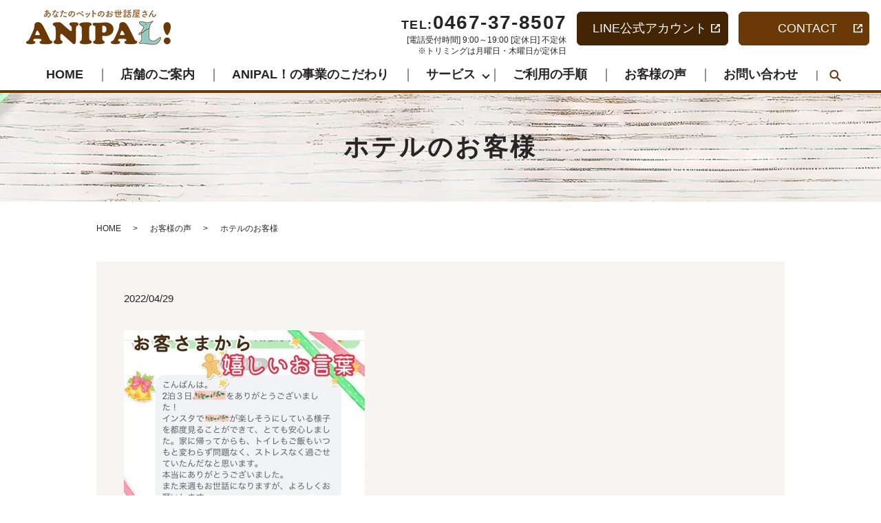

--- FILE ---
content_type: text/html; charset=UTF-8
request_url: https://www.anipal.jp/voice/783
body_size: 6749
content:
  <!DOCTYPE HTML>
<html lang="ja">
<head prefix="og: http://ogp.me/ns# fb: http://ogp.me/ns/fb# article: http://ogp.me/ns/article#">
  <meta charset="utf-8">
  <meta http-equiv="X-UA-Compatible" content="IE=edge,chrome=1">
  <meta name="viewport" content="width=device-width, initial-scale=1">
  <link rel="preconnect" href="https://fonts.googleapis.com">
  <link rel="preconnect" href="https://fonts.gstatic.com" crossorigin>
  <link href="https://fonts.googleapis.com/css2?family=Noto+Sans+JP:wght@400;500;600;700;900&display=swap" rel="stylesheet">
  <title>ホテルのお客様</title>

		<!-- All in One SEO 4.3.9 - aioseo.com -->
		<meta name="robots" content="max-image-preview:large" />
		<link rel="canonical" href="https://www.anipal.jp/voice/783" />
		<meta name="generator" content="All in One SEO (AIOSEO) 4.3.9" />
		<meta property="og:locale" content="ja_JP" />
		<meta property="og:site_name" content="ANIPAL！" />
		<meta property="og:type" content="article" />
		<meta property="og:title" content="ホテルのお客様" />
		<meta property="og:url" content="https://www.anipal.jp/voice/783" />
		<meta property="og:image" content="https://www.anipal.jp/wp-content/uploads/logo_ogp.jpg" />
		<meta property="og:image:secure_url" content="https://www.anipal.jp/wp-content/uploads/logo_ogp.jpg" />
		<meta property="og:image:width" content="1200" />
		<meta property="og:image:height" content="630" />
		<meta property="article:published_time" content="2022-04-29T06:49:40+00:00" />
		<meta property="article:modified_time" content="2022-04-29T06:49:40+00:00" />
		<meta name="twitter:card" content="summary" />
		<meta name="twitter:title" content="ホテルのお客様" />
		<meta name="twitter:image" content="https://www.anipal.jp/wp-content/uploads/logo_ogp.jpg" />
		<script type="application/ld+json" class="aioseo-schema">
			{"@context":"https:\/\/schema.org","@graph":[{"@type":"Article","@id":"https:\/\/www.anipal.jp\/voice\/783#article","name":"\u30db\u30c6\u30eb\u306e\u304a\u5ba2\u69d8","headline":"\u30db\u30c6\u30eb\u306e\u304a\u5ba2\u69d8","author":{"@id":"https:\/\/www.anipal.jp\/author\/authorname#author"},"publisher":{"@id":"https:\/\/www.anipal.jp\/#organization"},"image":{"@type":"ImageObject","url":"\/wp-content\/uploads\/8606EAED-4242-4589-9602-B68BBDDC6841-e1651213640980.jpg","@id":"https:\/\/www.anipal.jp\/#articleImage"},"datePublished":"2022-04-29T06:49:40+09:00","dateModified":"2022-04-29T06:49:40+09:00","inLanguage":"ja","mainEntityOfPage":{"@id":"https:\/\/www.anipal.jp\/voice\/783#webpage"},"isPartOf":{"@id":"https:\/\/www.anipal.jp\/voice\/783#webpage"},"articleSection":"\u304a\u5ba2\u69d8\u306e\u58f0"},{"@type":"BreadcrumbList","@id":"https:\/\/www.anipal.jp\/voice\/783#breadcrumblist","itemListElement":[{"@type":"ListItem","@id":"https:\/\/www.anipal.jp\/#listItem","position":1,"item":{"@type":"WebPage","@id":"https:\/\/www.anipal.jp\/","name":"\u30db\u30fc\u30e0","description":"\u795e\u5948\u5ddd\u770c\u8305\u30f6\u5d0e\u5e02\u306b\u3042\u308bANIPAL\uff01\u306f\u3001\u30da\u30c3\u30c8\u30db\u30c6\u30eb\u30fb\u30c8\u30ea\u30df\u30f3\u30b0\u30fb\u30da\u30c3\u30c8\u30b7\u30c3\u30bf\u30fc\u30fb\u8001\u72ac\u4ecb\u8b77\u3092\u627f\u3063\u3066\u304a\u308a\u307e\u3059\u3002\u6e29\u304b\u3044\u7b2c\u4e8c\u306e\u304a\u3046\u3061\u306a\u3089\u3067\u306f\u306e\u89aa\u8fd1\u611f\u3068\u5b89\u5fc3\u611f\u3001\u52d5\u7269\u798f\u7949\u306b\u91cd\u70b9\u3092\u304a\u3044\u305f\u30b5\u30fc\u30d3\u30b9\u3092\u3054\u63d0\u4f9b\u3057\u3066\u304a\u308a\u307e\u3059\u3002","url":"https:\/\/www.anipal.jp\/"},"nextItem":"https:\/\/www.anipal.jp\/category\/voice#listItem"},{"@type":"ListItem","@id":"https:\/\/www.anipal.jp\/category\/voice#listItem","position":2,"item":{"@type":"WebPage","@id":"https:\/\/www.anipal.jp\/category\/voice","name":"\u304a\u5ba2\u69d8\u306e\u58f0","url":"https:\/\/www.anipal.jp\/category\/voice"},"previousItem":"https:\/\/www.anipal.jp\/#listItem"}]},{"@type":"Organization","@id":"https:\/\/www.anipal.jp\/#organization","name":"ANIPAL\uff01","url":"https:\/\/www.anipal.jp\/","logo":{"@type":"ImageObject","url":"https:\/\/www.anipal.jp\/wp-content\/uploads\/logo_ogp.jpg","@id":"https:\/\/www.anipal.jp\/#organizationLogo","width":1200,"height":630},"image":{"@id":"https:\/\/www.anipal.jp\/#organizationLogo"}},{"@type":"Person","@id":"https:\/\/www.anipal.jp\/author\/authorname#author","url":"https:\/\/www.anipal.jp\/author\/authorname","name":"root","image":{"@type":"ImageObject","@id":"https:\/\/www.anipal.jp\/voice\/783#authorImage","url":"https:\/\/secure.gravatar.com\/avatar\/eab82ea59b439149664f2d331b69365a?s=96&d=mm&r=g","width":96,"height":96,"caption":"root"}},{"@type":"WebPage","@id":"https:\/\/www.anipal.jp\/voice\/783#webpage","url":"https:\/\/www.anipal.jp\/voice\/783","name":"\u30db\u30c6\u30eb\u306e\u304a\u5ba2\u69d8","inLanguage":"ja","isPartOf":{"@id":"https:\/\/www.anipal.jp\/#website"},"breadcrumb":{"@id":"https:\/\/www.anipal.jp\/voice\/783#breadcrumblist"},"author":{"@id":"https:\/\/www.anipal.jp\/author\/authorname#author"},"creator":{"@id":"https:\/\/www.anipal.jp\/author\/authorname#author"},"datePublished":"2022-04-29T06:49:40+09:00","dateModified":"2022-04-29T06:49:40+09:00"},{"@type":"WebSite","@id":"https:\/\/www.anipal.jp\/#website","url":"https:\/\/www.anipal.jp\/","name":"\u30d6\u30ed\u30b0\u30bf\u30a4\u30c8\u30eb A's A\"s","description":"ANIPAL\uff01\uff08\u30a2\u30cb\u30d1\u30eb\uff09\uff5c\u795e\u5948\u5ddd\u770c\u8305\u30f6\u5d0e\u306e\u30da\u30c3\u30c8\u306e\u304a\u4e16\u8a71\u5c4b\u3055\u3093","inLanguage":"ja","publisher":{"@id":"https:\/\/www.anipal.jp\/#organization"}}]}
		</script>
		<!-- All in One SEO -->

<link rel="alternate" type="application/rss+xml" title="ANIPAL！ &raquo; ホテルのお客様 のコメントのフィード" href="https://www.anipal.jp/voice/783/feed" />
<link rel='stylesheet' id='classic-theme-styles-css' href='https://www.anipal.jp/wp-includes/css/classic-themes.min.css' type='text/css' media='all' />
<style id='global-styles-inline-css' type='text/css'>
body{--wp--preset--color--black: #000000;--wp--preset--color--cyan-bluish-gray: #abb8c3;--wp--preset--color--white: #ffffff;--wp--preset--color--pale-pink: #f78da7;--wp--preset--color--vivid-red: #cf2e2e;--wp--preset--color--luminous-vivid-orange: #ff6900;--wp--preset--color--luminous-vivid-amber: #fcb900;--wp--preset--color--light-green-cyan: #7bdcb5;--wp--preset--color--vivid-green-cyan: #00d084;--wp--preset--color--pale-cyan-blue: #8ed1fc;--wp--preset--color--vivid-cyan-blue: #0693e3;--wp--preset--color--vivid-purple: #9b51e0;--wp--preset--gradient--vivid-cyan-blue-to-vivid-purple: linear-gradient(135deg,rgba(6,147,227,1) 0%,rgb(155,81,224) 100%);--wp--preset--gradient--light-green-cyan-to-vivid-green-cyan: linear-gradient(135deg,rgb(122,220,180) 0%,rgb(0,208,130) 100%);--wp--preset--gradient--luminous-vivid-amber-to-luminous-vivid-orange: linear-gradient(135deg,rgba(252,185,0,1) 0%,rgba(255,105,0,1) 100%);--wp--preset--gradient--luminous-vivid-orange-to-vivid-red: linear-gradient(135deg,rgba(255,105,0,1) 0%,rgb(207,46,46) 100%);--wp--preset--gradient--very-light-gray-to-cyan-bluish-gray: linear-gradient(135deg,rgb(238,238,238) 0%,rgb(169,184,195) 100%);--wp--preset--gradient--cool-to-warm-spectrum: linear-gradient(135deg,rgb(74,234,220) 0%,rgb(151,120,209) 20%,rgb(207,42,186) 40%,rgb(238,44,130) 60%,rgb(251,105,98) 80%,rgb(254,248,76) 100%);--wp--preset--gradient--blush-light-purple: linear-gradient(135deg,rgb(255,206,236) 0%,rgb(152,150,240) 100%);--wp--preset--gradient--blush-bordeaux: linear-gradient(135deg,rgb(254,205,165) 0%,rgb(254,45,45) 50%,rgb(107,0,62) 100%);--wp--preset--gradient--luminous-dusk: linear-gradient(135deg,rgb(255,203,112) 0%,rgb(199,81,192) 50%,rgb(65,88,208) 100%);--wp--preset--gradient--pale-ocean: linear-gradient(135deg,rgb(255,245,203) 0%,rgb(182,227,212) 50%,rgb(51,167,181) 100%);--wp--preset--gradient--electric-grass: linear-gradient(135deg,rgb(202,248,128) 0%,rgb(113,206,126) 100%);--wp--preset--gradient--midnight: linear-gradient(135deg,rgb(2,3,129) 0%,rgb(40,116,252) 100%);--wp--preset--duotone--dark-grayscale: url('#wp-duotone-dark-grayscale');--wp--preset--duotone--grayscale: url('#wp-duotone-grayscale');--wp--preset--duotone--purple-yellow: url('#wp-duotone-purple-yellow');--wp--preset--duotone--blue-red: url('#wp-duotone-blue-red');--wp--preset--duotone--midnight: url('#wp-duotone-midnight');--wp--preset--duotone--magenta-yellow: url('#wp-duotone-magenta-yellow');--wp--preset--duotone--purple-green: url('#wp-duotone-purple-green');--wp--preset--duotone--blue-orange: url('#wp-duotone-blue-orange');--wp--preset--font-size--small: 13px;--wp--preset--font-size--medium: 20px;--wp--preset--font-size--large: 36px;--wp--preset--font-size--x-large: 42px;--wp--preset--spacing--20: 0.44rem;--wp--preset--spacing--30: 0.67rem;--wp--preset--spacing--40: 1rem;--wp--preset--spacing--50: 1.5rem;--wp--preset--spacing--60: 2.25rem;--wp--preset--spacing--70: 3.38rem;--wp--preset--spacing--80: 5.06rem;--wp--preset--shadow--natural: 6px 6px 9px rgba(0, 0, 0, 0.2);--wp--preset--shadow--deep: 12px 12px 50px rgba(0, 0, 0, 0.4);--wp--preset--shadow--sharp: 6px 6px 0px rgba(0, 0, 0, 0.2);--wp--preset--shadow--outlined: 6px 6px 0px -3px rgba(255, 255, 255, 1), 6px 6px rgba(0, 0, 0, 1);--wp--preset--shadow--crisp: 6px 6px 0px rgba(0, 0, 0, 1);}:where(.is-layout-flex){gap: 0.5em;}body .is-layout-flow > .alignleft{float: left;margin-inline-start: 0;margin-inline-end: 2em;}body .is-layout-flow > .alignright{float: right;margin-inline-start: 2em;margin-inline-end: 0;}body .is-layout-flow > .aligncenter{margin-left: auto !important;margin-right: auto !important;}body .is-layout-constrained > .alignleft{float: left;margin-inline-start: 0;margin-inline-end: 2em;}body .is-layout-constrained > .alignright{float: right;margin-inline-start: 2em;margin-inline-end: 0;}body .is-layout-constrained > .aligncenter{margin-left: auto !important;margin-right: auto !important;}body .is-layout-constrained > :where(:not(.alignleft):not(.alignright):not(.alignfull)){max-width: var(--wp--style--global--content-size);margin-left: auto !important;margin-right: auto !important;}body .is-layout-constrained > .alignwide{max-width: var(--wp--style--global--wide-size);}body .is-layout-flex{display: flex;}body .is-layout-flex{flex-wrap: wrap;align-items: center;}body .is-layout-flex > *{margin: 0;}:where(.wp-block-columns.is-layout-flex){gap: 2em;}.has-black-color{color: var(--wp--preset--color--black) !important;}.has-cyan-bluish-gray-color{color: var(--wp--preset--color--cyan-bluish-gray) !important;}.has-white-color{color: var(--wp--preset--color--white) !important;}.has-pale-pink-color{color: var(--wp--preset--color--pale-pink) !important;}.has-vivid-red-color{color: var(--wp--preset--color--vivid-red) !important;}.has-luminous-vivid-orange-color{color: var(--wp--preset--color--luminous-vivid-orange) !important;}.has-luminous-vivid-amber-color{color: var(--wp--preset--color--luminous-vivid-amber) !important;}.has-light-green-cyan-color{color: var(--wp--preset--color--light-green-cyan) !important;}.has-vivid-green-cyan-color{color: var(--wp--preset--color--vivid-green-cyan) !important;}.has-pale-cyan-blue-color{color: var(--wp--preset--color--pale-cyan-blue) !important;}.has-vivid-cyan-blue-color{color: var(--wp--preset--color--vivid-cyan-blue) !important;}.has-vivid-purple-color{color: var(--wp--preset--color--vivid-purple) !important;}.has-black-background-color{background-color: var(--wp--preset--color--black) !important;}.has-cyan-bluish-gray-background-color{background-color: var(--wp--preset--color--cyan-bluish-gray) !important;}.has-white-background-color{background-color: var(--wp--preset--color--white) !important;}.has-pale-pink-background-color{background-color: var(--wp--preset--color--pale-pink) !important;}.has-vivid-red-background-color{background-color: var(--wp--preset--color--vivid-red) !important;}.has-luminous-vivid-orange-background-color{background-color: var(--wp--preset--color--luminous-vivid-orange) !important;}.has-luminous-vivid-amber-background-color{background-color: var(--wp--preset--color--luminous-vivid-amber) !important;}.has-light-green-cyan-background-color{background-color: var(--wp--preset--color--light-green-cyan) !important;}.has-vivid-green-cyan-background-color{background-color: var(--wp--preset--color--vivid-green-cyan) !important;}.has-pale-cyan-blue-background-color{background-color: var(--wp--preset--color--pale-cyan-blue) !important;}.has-vivid-cyan-blue-background-color{background-color: var(--wp--preset--color--vivid-cyan-blue) !important;}.has-vivid-purple-background-color{background-color: var(--wp--preset--color--vivid-purple) !important;}.has-black-border-color{border-color: var(--wp--preset--color--black) !important;}.has-cyan-bluish-gray-border-color{border-color: var(--wp--preset--color--cyan-bluish-gray) !important;}.has-white-border-color{border-color: var(--wp--preset--color--white) !important;}.has-pale-pink-border-color{border-color: var(--wp--preset--color--pale-pink) !important;}.has-vivid-red-border-color{border-color: var(--wp--preset--color--vivid-red) !important;}.has-luminous-vivid-orange-border-color{border-color: var(--wp--preset--color--luminous-vivid-orange) !important;}.has-luminous-vivid-amber-border-color{border-color: var(--wp--preset--color--luminous-vivid-amber) !important;}.has-light-green-cyan-border-color{border-color: var(--wp--preset--color--light-green-cyan) !important;}.has-vivid-green-cyan-border-color{border-color: var(--wp--preset--color--vivid-green-cyan) !important;}.has-pale-cyan-blue-border-color{border-color: var(--wp--preset--color--pale-cyan-blue) !important;}.has-vivid-cyan-blue-border-color{border-color: var(--wp--preset--color--vivid-cyan-blue) !important;}.has-vivid-purple-border-color{border-color: var(--wp--preset--color--vivid-purple) !important;}.has-vivid-cyan-blue-to-vivid-purple-gradient-background{background: var(--wp--preset--gradient--vivid-cyan-blue-to-vivid-purple) !important;}.has-light-green-cyan-to-vivid-green-cyan-gradient-background{background: var(--wp--preset--gradient--light-green-cyan-to-vivid-green-cyan) !important;}.has-luminous-vivid-amber-to-luminous-vivid-orange-gradient-background{background: var(--wp--preset--gradient--luminous-vivid-amber-to-luminous-vivid-orange) !important;}.has-luminous-vivid-orange-to-vivid-red-gradient-background{background: var(--wp--preset--gradient--luminous-vivid-orange-to-vivid-red) !important;}.has-very-light-gray-to-cyan-bluish-gray-gradient-background{background: var(--wp--preset--gradient--very-light-gray-to-cyan-bluish-gray) !important;}.has-cool-to-warm-spectrum-gradient-background{background: var(--wp--preset--gradient--cool-to-warm-spectrum) !important;}.has-blush-light-purple-gradient-background{background: var(--wp--preset--gradient--blush-light-purple) !important;}.has-blush-bordeaux-gradient-background{background: var(--wp--preset--gradient--blush-bordeaux) !important;}.has-luminous-dusk-gradient-background{background: var(--wp--preset--gradient--luminous-dusk) !important;}.has-pale-ocean-gradient-background{background: var(--wp--preset--gradient--pale-ocean) !important;}.has-electric-grass-gradient-background{background: var(--wp--preset--gradient--electric-grass) !important;}.has-midnight-gradient-background{background: var(--wp--preset--gradient--midnight) !important;}.has-small-font-size{font-size: var(--wp--preset--font-size--small) !important;}.has-medium-font-size{font-size: var(--wp--preset--font-size--medium) !important;}.has-large-font-size{font-size: var(--wp--preset--font-size--large) !important;}.has-x-large-font-size{font-size: var(--wp--preset--font-size--x-large) !important;}
.wp-block-navigation a:where(:not(.wp-element-button)){color: inherit;}
:where(.wp-block-columns.is-layout-flex){gap: 2em;}
.wp-block-pullquote{font-size: 1.5em;line-height: 1.6;}
</style>
<link rel='stylesheet' id='contact-form-7-css' href='https://www.anipal.jp/wp-content/plugins/contact-form-7/includes/css/styles.css' type='text/css' media='all' />
<link rel='stylesheet' id='main-style-css' href='https://www.anipal.jp/wp-content/themes/anipal2.jp/assets/css/main.css?t=1769000113' type='text/css' media='' />
<script type='text/javascript' src='https://www.anipal.jp/wp-content/themes/anipal2.jp/assets/js/vendor/jquery.min.js' id='jquery-js'></script>
<script type='text/javascript' src='https://www.anipal.jp/wp-content/themes/anipal2.jp/assets/js/vendor/respond.min.js' id='respond-js'></script>
<link rel='shortlink' href='https://www.anipal.jp/?p=783' />
<style>.gallery .gallery-item img { width: auto; height: auto; }</style>  <script type="application/ld+json">
  {
    "@context": "http://schema.org",
    "@type": "BreadcrumbList",
    "itemListElement":
    [
      {
      "@type": "ListItem",
      "position": 1,
      "item":
      {
        "@id": "https://www.anipal.jp/",
        "name": "ANIPAL！"
      }
    },
{
      "@type": "ListItem",
      "position": 2,
      "item":
      {
        "@id": "https://www.anipal.jp/category/voice/",
        "name": "お客様の声"
      }
    },
{
      "@type": "ListItem",
      "position": 3,
      "item":
      {
        "@id": "https://www.anipal.jp/voice/783/",
        "name": "ホテルのお客様"
      }
    }    ]
  }
  </script>


<script type="application/ld+json">
  {
    "@context": "http://schema.org/",
    "@type": "LocalBusiness",
    "name": "ANIPAL!",
    "address": "〒253-0008 神奈川県茅ヶ崎市芹沢1437-9",
    "telephone": "0467-26-1589",
    "faxNumber": "",
    "url": "https://www.anipal.jp",
    "email": "info@anipal.jp",
    "image": "https://www.anipal.jp/wp-content/uploads/logo_ogp.jpg",
    "logo": "https://www.anipal.jp/wp-content/uploads/logo_org.png",
    "datePublished": "2022-04-29T15:49:40+09:00",
    "dateModified": "2022-04-29T15:49:40+09:00"
  }
</script>
</head>
<body class="scrollTop">

  <div id="fb-root"></div>
  <script>(function(d, s, id) {
    var js, fjs = d.getElementsByTagName(s)[0];
    if (d.getElementById(id)) return;
    js = d.createElement(s); js.id = id;
    js.src = "https://connect.facebook.net/ja_JP/sdk.js#xfbml=1&version=v12.0";
    fjs.parentNode.insertBefore(js, fjs);
  }(document, 'script', 'facebook-jssdk'));</script>

  <header>
    <div class="primary_header">
      <div class="container">
        <div class="row">
                    <div class="title">
                          <a href="https://www.anipal.jp/">
                <img src="/wp-content/uploads/logo.png" alt="ANIPAL！"/>
              </a>
                      </div>
<div class="hdr_info_wrap">
  <div class="hdr_info">
    <div class="pc-only">
      <div class="h_info_box">
        <div class="txt">
          <p class="tel"><span>TEL:</span>0467-37-8507</p>
          <p class="time">[電話受付時間] 9:00～19:00 [定休日] 不定休<br>※トリミングは月曜日・木曜日が定休日</p>
        </div>
        <div class="btn_1">
          <p class="more"><a href="https://lin.ee/qY14sEw" target="_blank"
              class="add_arrow blank_link2 inverse">LINE公式アカウント</a></p>
        </div>
        <div class="btn_2">
          <p class="more"><a href="https://ws.formzu.net/fgen/S17784432/" class="add_arrow blank_link2" target="_blank">CONTACT</a></p>
        </div>
      </div>
    </div>
    <span class="hdr_info_sp sp-only"><a href="tel:0467378507">
        <img src="/wp-content/uploads/icon_tel.png" alt="TEL" />
      </a></span>
  </div>
</div>
</div></div>
          <nav class="global_nav"><ul><li><a href="https://www.anipal.jp/">HOME</a></li>
<li><a href="https://www.anipal.jp/information">店舗のご案内</a></li>
<li><a href="https://www.anipal.jp/about">ANIPAL！の事業のこだわり</a></li>
<li class="has_under"><a href="http://＃">サービス</a>
<ul class="sub-menu">
	<li><a href="https://www.anipal.jp/trimming">トリミング</a></li>
	<li><a href="https://www.anipal.jp/hotel">お預かり</a></li>
	<li><a href="https://www.anipal.jp/care">介護</a></li>
	<li><a href="https://www.anipal.jp/sitting">シッティング</a></li>
</ul>
</li>
<li><a href="https://www.anipal.jp/beginner">ご利用の手順</a></li>
<li><a href="https://www.anipal.jp/category/voice">お客様の声</a></li>
<li><a target="_blank" rel="noopener" href="http://ws.formzu.net/fgen/S17784432/">お問い合わせ</a></li>

                <li class="gnav_search">
                  <a href="#">search</a>
  <div class="epress_search">
    <form method="get" action="https://www.anipal.jp/">
      <input type="text" placeholder="" class="text" name="s" autocomplete="off" value="">
      <input type="submit" value="Search" class="submit">
    </form>
  </div>
  </li>
              </ul>
              <div class="menu_icon">
                <a href="#menu"><span>メニュー開閉</span></a>
              </div></nav>    </div>
    <div class="sp_res_cont">
      <span class="more_sp">
        <a href="https://lin.ee/qY14sEw" target="_blank" class="add_arrow blank_link2 inverse">LINE公式アカウント</a>
        </a>
      </span>
    </div>
  </header>
  <main>
              <h1 class="wow" style="">
                  ホテルのお客様                      </h1>

    
    <div class="bread_wrap">
      <div class="container gutters">
        <div class="row bread">
              <ul class="col span_12">
                <li><a href="https://www.anipal.jp">HOME</a></li>
                        <li><a href="https://www.anipal.jp/category/voice">お客様の声</a></li>
                                    <li>ホテルのお客様</li>
                            </ul>
          </div>
      </div>
    </div>
    <section>
      <div class="container gutters">
        <div class="row">
                    <div class="col span_12 column_main">
                  <article class="row article_detail">
      <div class="article_date">
        <p>2022/04/29</p>
      </div>
      <div class="row">
        <div class="col span_12">
          <p><img decoding="async" src="/wp-content/uploads/8606EAED-4242-4589-9602-B68BBDDC6841-e1651213640980.jpg" alt="" /></p>
<p>２０２１年１１月</p>    	        </div>
      </div>

          </article>

    <div class='epress_pager'>
      <div class="epress_pager_prev">
        <a href="https://www.anipal.jp/voice/780" rel="prev">ホテル＆トリミングのお客様</a>      </div>
      <div class="epress_pager_next">
        <a href="https://www.anipal.jp/voice/785" rel="next">トリミングのお客様</a>      </div>
    </div>
                </div>
                  </div>
      </div>
    </section>

  </main>
<footer>    <style>
.share_button {
  letter-spacing: -.40em;
  padding-top: 30px;
  margin-bottom: 7%;
  list-style: none;
}
.share_button > * {
  letter-spacing: normal;
  vertical-align: bottom;
  margin: 10px 0;
  line-height: 0;
}
.column_sub .share_button {
  margin-top: 0;
  padding-top: 0;
}
@media ( min-width : 768px ) {
  footer .share_button{
    padding-top: 30px;
    margin-bottom: 10px;
    text-align: center;
  }
  footer .share_button li{
    margin: 0 10px 0 0;
    display: inline-block;
  }
  footer .share_button li:last-child{
    margin-right: 0;
  }
}
</style>
  <ul class="container share_button">
    <li>
      <!-- Facebook -->
      <div class="fb-share-button" data-href="https://www.anipal.jp/voice/783" data-layout="button" data-size="small" data-mobile-iframe="false"><a class="fb-xfbml-parse-ignore" target="_blank" href="https://www.facebook.com/sharer/sharer.php?u=http%3A%2F%2Fwww.%2F&amp;src=sdkpreparse">シェア</a></div>
    </li>
    <li>
      <!-- Twitter -->
      <a href="https://twitter.com/share" class="twitter-share-button" data-lang="ja">ツイート</a>
      <script>!function(d,s,id){var js,fjs=d.getElementsByTagName(s)[0],p=/^http:/.test(d.location)?'http':'https';if(!d.getElementById(id)){js=d.createElement(s);js.id=id;js.src=p+'://platform.twitter.com/widgets.js';fjs.parentNode.insertBefore(js,fjs);}}(document,'script','twitter-wjs');</script>
    </li>
    <li>
      <!-- LINE -->
      <div class="line-it-button" data-lang="ja" data-type="share-a" data-ver="3" data-url="https://www.anipal.jp/voice/783" data-color="default" data-size="small" data-count="false" style="display: none;"></div>
      <script src="https://www.line-website.com/social-plugins/js/thirdparty/loader.min.js" async="async" defer="defer"></script>
    </li>
  </ul>
        <div class="footer_nav_wrap">
      <div class="container">
        <div class="row">
        <nav class="col span_12"><ul><li><a href="https://www.anipal.jp/">HOME</a></li>
<li><a href="https://www.anipal.jp/information">店舗のご案内</a></li>
<li><a href="https://www.anipal.jp/about">ANIPAL！の事業のこだわり</a></li>
<li><a href="https://www.anipal.jp/trimming">トリミング</a></li>
<li><a href="https://www.anipal.jp/hotel">お預かり</a></li>
<li><a href="https://www.anipal.jp/care">介護</a></li>
<li><a href="https://www.anipal.jp/sitting">シッティング</a></li>
<li><a href="https://www.anipal.jp/beginner">ご利用の手順</a></li>
<li><a target="_blank" rel="noopener" href="http://ws.formzu.net/fgen/S17784432/">お問い合わせ</a></li>
<li><a rel="privacy-policy" href="https://www.anipal.jp/policy">プライバシーポリシー</a></li>
<li><a href="https://www.anipal.jp/site_map">サイトマップ</a></li>
</ul></nav>        </div>
      </div>
    </div>
    <div class="footer_copyright_wrap">
      <div class="container">
        <div class="row">
          <div class="col span_12">
            <p>Copyright &copy; ANIPAL！ All Rights Reserved.<br>
              【掲載の記事・写真・イラストなどの無断複写・転載を禁じます】</p>
          </div>
        </div>
      </div>
    </div>
    <p class="pagetop"><a href="#top"></a></p>
  </footer>
  
  <script type='text/javascript' src='https://www.anipal.jp/wp-content/plugins/contact-form-7/includes/swv/js/index.js' id='swv-js'></script>
<script type='text/javascript' id='contact-form-7-js-extra'>
/* <![CDATA[ */
var wpcf7 = {"api":{"root":"https:\/\/www.anipal.jp\/wp-json\/","namespace":"contact-form-7\/v1"}};
/* ]]> */
</script>
<script type='text/javascript' src='https://www.anipal.jp/wp-content/plugins/contact-form-7/includes/js/index.js' id='contact-form-7-js'></script>
<script type='text/javascript' src='https://www.anipal.jp/wp-content/themes/anipal2.jp/assets/js/vendor/bundle.js' id='bundle-js'></script>
<script type='text/javascript' id='main-script-js-extra'>
/* <![CDATA[ */
var wp_theme_options = {"loader":{"enable":false,"timming":"once","home_only":true,"delay":3000,"fadeout":600,"file_name":"loader"},"is_front":""};
/* ]]> */
</script>
<script type='text/javascript' src='https://www.anipal.jp/wp-content/themes/anipal2.jp/assets/js/main.js?t=1769000113' id='main-script-js'></script>
</body>
</html><!-- WP Fastest Cache file was created in 0.10475611686707 seconds, on 21-01-26 21:55:13 --><!-- need to refresh to see cached version -->

--- FILE ---
content_type: image/svg+xml
request_url: https://www.anipal.jp/wp-content/uploads/icon_blank02.svg
body_size: -19
content:
<?xml version="1.0" encoding="UTF-8"?> <svg xmlns="http://www.w3.org/2000/svg" version="1.1" id="レイヤー_1" x="0" y="0" viewBox="0 0 116 116" xml:space="preserve"><style>.st0{fill:#f9f9f9}</style><path class="st0" d="M73.5 0v14.7H90L42.9 61.8l10.8 10.8 47.6-47.7v17.6H116V0z"></path><path class="st0" d="M101.3 101.3H14.7V14.7h42V0H0v116h116V59.3h-14.7z"></path></svg> 